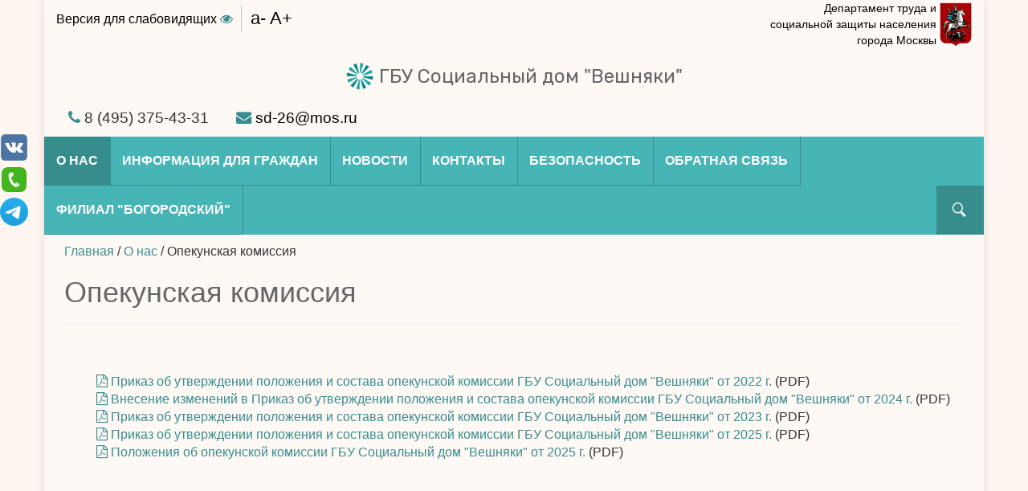

--- FILE ---
content_type: text/html; charset=windows-1251
request_url: https://www.pni26.ru/index.php?page=209
body_size: 6921
content:
<!DOCTYPE html>
<html lang="en">
  <head>
<meta http-equiv="Content-Type" content="text/html; charset=utf-8">
    <meta http-equiv="X-UA-Compatible" content="IE=edge">
    <meta name="viewport" content="width=device-width, initial-scale=1">
	<meta name="description" content="">
	<meta name="keywords" content="">
    <link rel="shortcut icon" href="/favicon.ico">

    <title>ГБУ Социальный дом "Вешняки" / О нас / Опекунская комиссия</title>

<link rel="apple-touch-icon" sizes="180x180" href="/images/icons/apple-touch-icon.png">
<link rel="icon" type="image/png" sizes="32x32" href="/images/icons/favicon-32x32.png">
<link rel="icon" type="image/png" sizes="16x16" href="/images/icons/favicon-16x16.png">
<link rel="manifest" href="/images/icons/site.webmanifest">
<link rel="mask-icon" href="/images/icons/safari-pinned-tab.svg" color="#5bbad5">
<link rel="shortcut icon" href="/images/icons/favicon.ico">
<meta name="msapplication-TileColor" content="#ffffff">
<meta name="msapplication-config" content="/images/icons/browserconfig.xml">
<meta name="theme-color" content="#ffffff">    

<!-- Bootstrap core CSS -->
    <link href="/css/bootstrap.css" rel="stylesheet">
    <!-- Custom styles for this template -->
    <link href="/css/fones.css" rel="stylesheet">
    <link href="/css/mav.css?1767473733" rel="stylesheet" id="dyncss" >

	<link rel="preconnect" href="https://fonts.gstatic.com">
	<link href="https://fonts.googleapis.com/css2?family=Rubik:ital,wght@0,300;0,400;0,500;0,600;1,300;1,400;1,500;1,600&display=swap" rel="stylesheet">	
    <link href="//netdna.bootstrapcdn.com/font-awesome/4.7.0/css/font-awesome.min.css" rel="stylesheet">
    <!-- Just for debugging purposes. Don't actually copy this line! -->
    <!--[if lt IE 9]><script src="/js/ie8-responsive-file-warning.js"></script><![endif]-->

    <!-- HTML5 shim and Respond.js IE8 support of HTML5 elements and media queries -->
    <!--[if lt IE 9]>
      <script src="https://oss.maxcdn.com/libs/html5shiv/3.7.0/html5shiv.js"></script>
      <script src="https://oss.maxcdn.com/libs/respond.js/1.4.2/respond.min.js"></script>
    <![endif]-->

<script type='text/javascript' src='/js/jquery-1.11.0.js'></script>
<script type="text/javascript" src="/js/jquery-migrate-1.1.0.js"></script>
<link href='//fonts.googleapis.com/css?family=Roboto+Condensed:400,300&subset=latin,cyrillic-ext' rel='stylesheet' type='text/css'>
<script src="/js/jquery.prettyPhoto.js" type="text/javascript" charset="utf-8"></script>
<script type="text/javascript" src="/js/validator.js"  charset="utf-8"></script>
<script type="text/javascript" src="/js/bootstrap.js"  charset="utf-8"></script>
<script type="text/javascript" src="/js/styleswitch.js" charset="utf-8"></script>
<script type="text/javascript" src="/js/bootstrap-hover-dropdown.js" charset="utf-8"></script>
	<script src='https://www.google.com/recaptcha/api.js?hl=ru'></script>
<link rel="stylesheet" href="/css/prettyPhoto.css" type="text/css" media="screen" title="prettyPhoto main stylesheet" charset="utf-8" />

  </head>

  <body>

    <div class="container">
      <div class="masthead">
	<div class="header">

<div class="position-tl">
	<a class="contrast-toggler js-contrast-toggler" id="lowversion" data-alt-text="Обычная версия" onclick="setDynCSS('/css/mav2.css');$('#fullversion').show();$('#lowversion').hide();kill_co();">Версия для слабовидящих <i class="fa fa-eye"></i></a>
	<a class="contrast-toggler js-contrast-toggler" id="fullversion" data-alt-text="Обычная версия" onclick="setDynCSS('/css/mav.css');$('#fullversion').hide();$('#lowversion').show();kill_co();" style="display:none;">Обычная версия <i class="fa fa-eye-slash"></i></a>
	<span class="fontsize-controls">
		<a class="js-font-minus">a-</a>
		<a class="js-font-plus">A+</a>
	</span>
</div>
		<div class="mainhead">
			<div class="soc-logo hidden-xs">
				<a href="/" title="На главную">
					<span>Департамент труда и социальной защиты населения города Москвы</span>
					<img src="/images/dzn_logo.png" alt="Герб" width="40" height="55">
					<!--<span>Государственное бюджетное учреждение города Москвы</span>-->
				</a>
			</div>
			<h3 class="text-muted hidden-sm hidden-md hidden-lg"> 
				<img src="/images/logo_new.png" alt="ГБУ Социальный дом "Вешняки"" class="logotipe"/>
				<div class="">ГБУ Социальный дом "Вешняки"</div>
			</h3>
			<h3 class="text-muted hidden-xs"> 
				<img src="/images/logo_new.png" alt="ГБУ Социальный дом "Вешняки"" class="logotipe"/>
				<span>ГБУ Социальный дом "Вешняки"</span>
			</h3>
			
		</div>
		<!--<img src="/images/logo.png" alt="ГБУ Социальный дом "Вешняки"" class="logotipe"/>-->
	</div>
	<div class="row">
		<div class="col-md-7 col-sm-7 col-xs-12">
			<span class="phone"><i class="fa fa-phone"></i> 8 (495) 375-43-31</span> 
			<span class="email"><i class="fa fa-envelope"></i> <a href="mailto:sd-26@mos.ru">sd-26@mos.ru</a></span>
		</div>
		<div class="col-md-5 col-sm-7 hidden-xs pull-right">

		</div>
	</div>
	<div class="navbar hidden-sm hidden-md hidden-lg">
	     <div class="col-xs-2">
			<button type="button" class="btn btn-lg navbar-toggle" data-toggle="collapse" data-target=".navbar-collapse">

				<span class="sr-only">Toggle navigation</span>

				<span class="icon-bar"></span>
		
				<span class="icon-bar"></span>

				<span class="icon-bar"></span>

			</button>
		</div>
		<div class="col-xs-10">
		   <form action="/index.php"><input type="hidden" name="page" value="search"><input type="text" name="word" placeholder="Поиск..."></form>
		</div>
	</div>
	<div class="navbar navbar-collapse collapse">
			
<ul class="nav navbar-nav" >

<li class="current dropdown dropdown"><a class="current link1 dropdown-toggle dropdown-toggle" data-hover="dropdown" title="Общие сведения" href="/index.php?page=19"><b>О нас</b></a>
<ul class="dropdown-menu about" >

<li class=""><a class="link2"  title="" href="/index.php?page=214">Документы</a></li>
<li class=""><a class="link1"  title="" href="/index.php?page=204">Учредитель</a></li>
<li class=""><a class="link1"  title="" href="/index.php?page=26">Руководство</a></li>
<li class=""><a class="link1"  title="Виды оказываемых услуг" href="/index.php?page=6">Оказываемые услуги</a></li>
<li class=""><a class="link1"  title="" href="/index.php?page=29">Питание</a></li>
<li class=""><a class="link1"  title="" href="/index.php?page=23">Структура</a></li>
<li class=""><a class="link2"  title="" href="/index.php?page=117">Медиа</a></li>
<li class=""><a class="link2"  title="" href="/index.php?page=112">СМИ о нас</a></li>
<li class=""><a class="link2"  title="" href="/index.php?page=141">Независимая оценка </a></li>
<li class=""><a class="link2"  title="" href="/index.php?page=172">Поступление в стационар</a></li>
<li class=""><a class="link1"  title="" href="/index.php?page=223">Дополнительная информация</a></li>
<li class=""><a class="link1"  title="" href="/index.php?page=191">Управление ресурсами</a></li>
<li class=""><a class="link1"  title="" href="/index.php?page=37">Вакансии</a></li>
<li class=""><a class="link1"  title="" href="/index.php?page=201">Коллективный договор</a></li>
<li class=""><a class="link2"  title="" href="/index.php?page=197">Контроль за работой учреждения</a></li>
<li class=""><a class="link2"  title="" href="/index.php?page=143">Профсоюзный комитет</a></li>
<li class="current dropdown"><a class="current link1 dropdown-toggle"  title="" href="/index.php?page=209">Опекунская комиссия</a></li>
<li class=""><a class="link1"  title="" href="/index.php?page=239">Попечительский совет</a></li>
<li class=""><a class="link1"  title="" href="/index.php?page=846">Совет жителей</a></li>
<li class=" nobg"><a class="link1"  title="" href="/index.php?page=1127"></a></li>
</ul>
</li>
<li class=" dropdown"><a class="link1 dropdown-toggle" data-hover="dropdown" title="" href="/index.php?page=184"><b>Информация для граждан</b></a>
<ul class="dropdown-menu " >

<li class=""><a class="link1"  title="" href="/index.php?page=989">День "Открытых дверей"</a></li>
<li class=""><a class="link1"  title="" href="/index.php?page=62">Домовый Храм</a></li>
<li class=""><a class="link1"  title="" href="/index.php?page=1126">Документы для родственников</a></li>
<li class=""><a class="link1"  title="" href="/index.php?page=63">Это важно знать/Телефоны горячей линии</a></li>
<li class=""><a class="link1"  title="" href="/index.php?page=244">"Услуги и сервисы" на mos.ru</a></li>
<li class=""><a class="link1"  title="" href="/index.php?page=245">Электронный социальный сертификат</a></li>
<li class=""><a class="link1"  title="" href="/index.php?page=247">Уведомление о переименовании ГБУ Социальный дом "Вешняки"</a></li>
<li class=""><a class="link1"  title="" href="/index.php?page=920">Комиссия по защите прав граждан</a></li>
<li class=""><a class="link1"  title="" href="/index.php?page=1162">Информация</a></li>
<li class=""><a class="link1"  title="" href="/index.php?page=1223">Грипп, ОРВИ</a></li>
<li class=""><a class="link1"  title="" href="/index.php?page=1712"><b>Взаимодействие с НКО</b></a></li>
<li class=""><a class="link1"  title="" href="/index.php?page=1794">Профилактика инфекционных болезней</a></li>
</ul>
</li>
<li class=" dropdown"><a class="link1 dropdown-toggle" data-hover="dropdown" title="" href="?page=news"><b>Новости</b></a>
<ul class="dropdown-menu news" >

<li class=""><a class="link2"  title="" href="/index.php?page=gallery">Наше творчество</a></li>
</ul>
</li>
<li class=" dropdown"><a class="link1 dropdown-toggle" data-hover="dropdown" title="" href="/index.php?page=contact"><b>Контакты</b></a>
<ul class="dropdown-menu " >

<li class=""><a class="link1"  title="" href="/index.php?page=725">Список сотрудников</a></li>
</ul>
</li>
<li class=" dropdown"><a class="link1 dropdown-toggle" data-hover="dropdown" title="" href="/index.php?page=827"><b>Безопасность</b></a>
<ul class="dropdown-menu " >

<li class=""><a class="link1"  title="" href="/index.php?page=1058">Антитеррористическая защищенность</a></li>
<li class=""><a class="link1"  title="" href="/index.php?page=1057">Пожарная безопасность</a></li>
<li class=""><a class="link1"  title="" href="/index.php?page=298">Противодействие коррупции</a></li>
<li class=""><a class="link1"  title="" href="/index.php?page=1236">Правила поведения на льду</a></li>
<li class=""><a class="link1"  title="" href="/index.php?page=98">Охрана труда</a></li>
<li class=""><a class="link1"  title="" href="https://www.mos.ru/news/item/105790073/" target="_blank""">Подготовлен информационный видеоролик о безопасном поведении в сети Интернет</a></li>
<li class=""><a class="link1"  title="" href="https://www.mos.ru/news/item/122044073/" target="_blank""">Видеоролик о способах проверки информации на достоверность</a></li>
<li class=""><a class="link1"  title="" href="https://www.mos.ru/news/item/131852073/" target="_blank""">Подготовлен видеоролик о рисках использования VPN-сервисов</a></li>
<li class=""><a class="link1"  title="" href="/index.php?page=1585">Информационные материалы</a></li>
</ul>
</li>
<li class=" dropdown"><a class="link2 dropdown-toggle" data-hover="dropdown" title="" href="/index.php?page=40"><b>Обратная связь</b></a>
<ul class="dropdown-menu " >

<li class=""><a class="link1"  title="" href="/index.php?page=215">Порядок подачи жалоб, обращений граждан</a></li>
<li class=""><a class="link1"  title="" href="/index.php?page=faq">Вопрос-ответ </a></li>
<li class=""><a class="link1"  title="" href="/index.php?page=feedback">Ваши отзывы, жалобы и предложения</a></li>
<li class=""><a class="link1"  title="" href="/index.php?page=83">Часто задаваемые вопросы</a></li>
<li class=""><a class="link1"  title="" href="/index.php?page=272">Опрос</a></li>
</ul>
</li>
<li class=""><a class="link1"  title="" href="https://sdbogorodsk.ru/" target="_blank"""><b>Филиал "Богородский"</b></a></li><li class="ext"><form action="/index.php"><input type="hidden" name="page" value="search"><input type="text" name="word" placeholder="Поиск..."></form></li>
</ul>


<!--			<form action="/index.php"><input type="hidden" name="page" value="search"><input type="text" name="word" placeholder="Поиск..."></form>-->
	</div>
	</div>

	<div class="gallery clearfix">
	
		<div class="content">

		      <div class="location"><a href="/index.php?page=index">Главная</a> / <a href="/index.php?page=19">О нас</a> / Опекунская комиссия</div><h1 class="prname">Опекунская комиссия</h1><div class="mpage mainmenu">
<div class="files"><ul class="files"><li> <i class="fa fa-file-pdf-o" aria-hidden="true"></i> <a href="/files/uploads/1658092863_PRIKAZ___27_ot_01_02_2022_g__Ob_utverzhdenii_polozhenija_i_sostava_opekunskoj_komissii.pdf?iframe=true&width=100%&height=100%" rel="prettyPhoto[iframes]">Приказ об утверждении положения и состава опекунской комиссии ГБУ Социальный дом &quot;Вешняки&quot; от 2022 г.<span id="f_430"></a> (PDF)</li><li> <i class="fa fa-file-pdf-o" aria-hidden="true"></i> <a href="/files/uploads/Vnesenie_izmenenij_v_Prikaz_o_sozdanii_Opekunskoj_komissii.pdf?iframe=true&width=100%&height=100%" rel="prettyPhoto[iframes]">Внесение изменений в Приказ об утверждении положения и состава опекунской комиссии ГБУ Социальный дом &quot;Вешняки&quot; от 2024 г.<span id="f_567"></a> (PDF)</li><li> <i class="fa fa-file-pdf-o" aria-hidden="true"></i> <a href="/files/uploads/Prikaz_o_sozdanii_Opekunskoj_komissii.pdf?iframe=true&width=100%&height=100%" rel="prettyPhoto[iframes]">Приказ об утверждении положения и состава опекунской комиссии ГБУ Социальный дом &quot;Вешняки&quot; от 2023 г.<span id="f_568"></a> (PDF)</li><li> <i class="fa fa-file-pdf-o" aria-hidden="true"></i> <a href="/files/uploads/Prikaz_ob_utverzhdenii_polozhenij_opekunskoj_komissii.pdf?iframe=true&width=100%&height=100%" rel="prettyPhoto[iframes]">Приказ об утверждении положения и состава опекунской комиссии ГБУ Социальный дом &quot;Вешняки&quot; от 2025 г.<span id="f_717"></a> (PDF)</li><li> <i class="fa fa-file-pdf-o" aria-hidden="true"></i> <a href="/files/uploads/Polozhenija_ob_opekunskoj_komissii.pdf?iframe=true&width=100%&height=100%" rel="prettyPhoto[iframes]">Положения об опекунской комиссии ГБУ Социальный дом &quot;Вешняки&quot; от 2025 г.<span id="f_718"></a> (PDF)</li></ul></div>
</div>
		</div>
	</div>

    <div class="mainblock2">
		

    </div><!-- /.container -->
	

      <!-- Site footer -->

    </div> 
<!-- /container -->
	<div id="footer"> 
		<div class="container">
			<div class="in">
				<div class="top"><i class="fa fa-arrow-up"></i></div>
		        	<p><span class="red">&copy;2026</span> ГБУ Социальный дом "Вешняки"</p>
				<p></p>
				<p class="red"></p>
			</div>
		</div>
 	</div>


			<script type="text/javascript" charset="utf-8">
			$(document).ready(function(){
				$("area[rel^='prettyPhoto']").prettyPhoto();
				$("#footer .top").click(function(){
//					console.log('top');
					$('html, body').animate({ scrollTop: 0 }, 500);
					
				}); 
				
				$(".gallery:first a[rel^='prettyPhoto']").prettyPhoto({animation_speed:'normal',theme:'light_square',slideshow:3000});
				$(".gallery:gt(0) a[rel^='prettyPhoto']").prettyPhoto({animation_speed:'fast',slideshow:10000, hideflash: true});
		
				$("#custom_content a[rel^='prettyPhoto']:first").prettyPhoto({
					custom_markup: '<div id="map_canvas" style="width:260px; height:265px"></div>',
					changepicturecallback: function(){ initialize(); }
				});

				$("#custom_content a[rel^='prettyPhoto']:last").prettyPhoto({
					custom_markup: '<div id="bsap_1259344" class="bsarocks bsap_d49a0984d0f377271ccbf01a33f2b6d6"></div><div id="bsap_1237859" class="bsarocks bsap_d49a0984d0f377271ccbf01a33f2b6d6" style="height:260px"></div><div id="bsap_1251710" class="bsarocks bsap_d49a0984d0f377271ccbf01a33f2b6d6"></div>',
					changepicturecallback: function(){ _bsap.exec(); }
				});
				$('.news li a.lnk').each(function(){
//					console.log($(this).attr("href"));
//					console.log($(this).parent().parent().find( 'p' ).html());
					$(this).parent().parent().find( 'p' ).append('<a class="more" href='+ $(this).attr("href") +'>Читать дальше</a>');
				});
				$('[class*=col]').each(function() {

//					console.log($(this).attr("class"));					
					var classes = $(this).attr("class").split(" ");
					var obj2 = $(this);
					classes.forEach(function(elem, i, classes){
//						console.log(elem);
						found = elem.match(/col-(\d+)/);
						if (found) { 
//							console.log("found:" + found);
//							console.log(found[0]);
//							console.log(found[1]);
							//return found[1];
							//console.log(obj2);
							obj2.addClass("col-md-"+found[1]);
						} else {
						}
						

					});
//					console.log(classes.str.search(/col(\d)/));
//					console.log(classes);

				})
			});
			</script>

<script type="text/javascript" charset="utf-8">

		$(document).ready(function(){

			var imagelist = $(".index .images").html();
			
			$(".index").prepend('<div class="carousel slide" data-ride="carousel" id="fistcarousel"></div>');
			$("#fistcarousel").html(imagelist);
	                var navlist  = $("#fistcarousel ul li a");
	//		$("#fistcarousel").append('<ol class="carousel-indicators"></ol>');
	//		var navbar = $('#fistcarousel ol.carousel-indicators');
			navlist.each(function(i, val){
				if ($(this).find('>img').attr('alt')) {
					$(this).append('<span class="carousel-caption"><h2><a href="' + $(this).attr('href') + '" class="link">' + $(this).find('>img').attr('alt') +'</a></h2></span>');
				}
				//console.log($(this).attr('href'));
				
					
				//navbar.append('<li data-target="#fistcarousel" data-slide-to="' + i + '"></li>');
			});
	//		navbar.find("li:first-child").addClass('active');
	
			$("#fistcarousel ul").addClass("carousel-inner");
			$("#fistcarousel").append('<a class="left carousel-control" href="#fistcarousel" data-slide="prev"><span class="glyphicon glyphicon-chevron-left"></span></a>');
			$("#fistcarousel").append('<a class="right carousel-control" href="#fistcarousel" data-slide="next"><span class="glyphicon glyphicon-chevron-right"></span></a>');
			$("#fistcarousel ul").removeClass("gallery");
			$("#fistcarousel ul").removeClass("clearfix");
			$("#fistcarousel ul li").addClass("item");
			$("#fistcarousel ul li:first-child").addClass("active");
			$(".index .images").remove();
			$('#fistcarousel').carousel();
			

			if ($('#dyncss').attr('href').indexOf('/css/mav2.css') > -1) { //$('#dyncss').attr('href') == '/css/nav2.css') {
				$('#fullversion').show();
				$('#lowversion').hide();

			}
			bodyfont=document.cookie.match(/\bbodyfont=([^;]*)/);

			if (bodyfont) $('body').css('font-size', bodyfont[1]);	

			$('.js-font-minus').click(function(){
//				console.log($('body').css('font-size'));
				$('body').css('font-size', parseInt($('body').css('font-size').replace(/px/, '')) - 1 + 'px');
				var d = new Date();
				d.setTime(d.getTime() + (30*60*1000));
				document.cookie = ['bodyfont=', $('body').css('font-size'), ';expires=', d.toGMTString(), ';path=/;'].join('');

			});
			$('.js-font-plus').click(function(){
//				console.log($('body').css('font-size'));
				$('body').css('font-size', parseInt($('body').css('font-size').replace(/px/, '')) + 1 + 'px');
				var d = new Date();
				d.setTime(d.getTime() + (30*60*1000));
				document.cookie = ['bodyfont=', $('body').css('font-size'), ';expires=', d.toGMTString(), ';path=/;'].join('');

			});

			var d = new Date();
			d.setTime(d.getTime() + (30*60*1000));
			document.cookie = ['bodyfont=', $('body').css('font-size'), ';expires=', d.toGMTString(), ';path=/;'].join('');
                        $("#left").click(function(){
				console.log('click left');
			      $(".menu").animate({"left": "-=200px"}, "slow");
			
				$('#left').hide();
				$('#right').css('display', 'block');
				$(".rollmenu").animate({"left": "-=200px"}, "slow");
                                $(".menu").removeClass('shadow');

			});
                        $("#right").click(function(){
				console.log('click right');
			      $(".menu").animate({"left": "+=200px"}, "slow");
				$('#left').css('display', 'block');
				$('#right').hide();
				$(".rollmenu").animate({"left": "+=200px"}, "slow");
				$(".menu").addClass('shadow');

			});

                        $('.down-toggle').dropdownHover(function(){
				console.log('on');
			}); 

		});
</script>

    <!-- Bootstrap core JavaScript
    ================================================== -->
    <!-- Placed at the end of the document so the pages load faster -->
    
	<div class="social"><ul class="blinks1"><li><a href="https://vk.com/publicpni26" target="_blank"><img src=/images/banners/1460483988.png></a></li>
<li><a href="http://pni26.ru/index.php?page=63" target="_blank"><img src=/images/banners/1486384437.png></a></li>
<li><a href="https://t.me/sdveshnyaki" target="_blank"><img src=/images/banners/d02d37657e8f981b1a50c03b3ac39eac1647595586.png></a></li>
</ul></div>
 <div class="ban_scripts"> <script type="text/javascript" id="statsmosru" src="https://stats.mos.ru/counter.js" onLoad="statsMosRuCounter()" defer="defer" async="true"></script>
<!-- Yandex.Metrika informer -->
<a href="https://metrika.yandex.ru/stat/?id=99260512&amp;from=informer"
target="_blank" rel="nofollow"><img src="https://informer.yandex.ru/informer/99260512/3_1_FFFFFFFF_EFEFEFFF_0_pageviews"
style="width:88px; height:31px; border:0;" alt="Яндекс.Метрика" title="Яндекс.Метрика: данные за сегодня (просмотры, визиты и уникальные посетители)" class="ym-advanced-informer" data-cid="99260512" data-lang="ru" /></a>
<!-- /Yandex.Metrika informer -->

<!-- Yandex.Metrika counter -->
<script type="text/javascript" >
   (function(m,e,t,r,i,k,a){m[i]=m[i]||function(){(m[i].a=m[i].a||[]).push(arguments)};
   m[i].l=1*new Date();
   for (var j = 0; j < document.scripts.length; j++) {if (document.scripts[j].src === r) { return; }}
   k=e.createElement(t),a=e.getElementsByTagName(t)[0],k.async=1,k.src=r,a.parentNode.insertBefore(k,a)})
   (window, document, "script", "https://mc.yandex.ru/metrika/tag.js", "ym");

   ym(99260512, "init", {
        clickmap:true,
        trackLinks:true,
        accurateTrackBounce:true
   });
</script>
<!-- /Yandex.Metrika counter -->
<!-- BEGIN JIVOSITE CODE {literal} -->
<script type='text/javascript'>
(function(){ var widget_id = 'MJ84wq0fwD';var d=document;var w=window;function l(){
var s = document.createElement('script'); s.type = 'text/javascript'; s.async = true; s.src = '//code.jivosite.com/script/widget/'+widget_id; var ss = document.getElementsByTagName('script')[0]; ss.parentNode.insertBefore(s, ss);}if(d.readyState=='complete'){l();}else{if(w.attachEvent){w.attachEvent('onload',l);}else{w.addEventListener('load',l,false);}}})();</script>
<!-- {/literal} END JIVOSITE CODE -->
<!--LiveInternet counter--><script type="text/javascript"><!--
document.write("<a href='//www.liveinternet.ru/click' "+
"target=_blank><img src='//counter.yadro.ru/hit?t52.6;r"+
escape(document.referrer)+((typeof(screen)=="undefined")?"":
";s"+screen.width+"*"+screen.height+"*"+(screen.colorDepth?
screen.colorDepth:screen.pixelDepth))+";u"+escape(document.URL)+
";"+Math.random()+
"' alt='' title='LiveInternet: показано число просмотров и"+
" посетителей за 24 часа' "+
"border='0' width='88' height='31'><\/a>")
//--></script><!--/LiveInternet-->

</div>

  </body>
</html>


--- FILE ---
content_type: text/css
request_url: https://www.pni26.ru/css/fones.css
body_size: 270
content:
html { 
/*	background: url(/images/bg.jpg) no-repeat center center fixed; 
	-webkit-background-size: cover;
	-moz-background-size: cover;
	-o-background-size: cover;
	background-size: cover; */
	min-height: 100%;
	height: 100%;
}
body {

background-color: #FFF6F1 !important;
/*  background-image: url(/images/headers/background_big.jpg) !important; */
  background-size: auto auto;
  background-attachment: fixed !important;
  background-repeat: repeat !important;
  background-position: center center;
	min-height: 100%;
	position: relative;
}


body {
    background-color: #f0f0c3 !important;
/*    background-image: url(/images/bg/8.jpg) !important; */
    background-size: auto auto;
    background-attachment: fixed !important;
    background-repeat: repeat !important;
    background-position: center center;
    min-height: 100%;
    position: relative;
    background-size: cover;
}

body {
    background-color: #FFF6F1 !important;
/*    background-image: url(/images/bg/giphy2.gif) !important; */
    background-size: auto auto;
    background-attachment: fixed !important;
    background-repeat: repeat !important;
    background-position: center center;
    min-height: 100%;
    position: relative;
    background-size: cover;
}

.contrast-toggler {color: #000 !important;}

--- FILE ---
content_type: text/css
request_url: https://www.pni26.ru/css/mav.css?1767473733
body_size: 3614
content:
html {
	position: relative;
  min-height: 100%;
}
body {font-size: 16px;}
body >.container {
background: #FFFFFF;
  background-color: rgba(255, 255, 255, 0.3);
  margin-bottom: 90px;
	margin-bottom: 0px;
  -webkit-box-shadow: 0px 0px 10px rgba(0, 0, 0, 0.12);
  -moz-box-shadow: 0px 0px 10px rgba(0, 0, 0, 0.12);
  box-shadow: 0px 0px 10px rgba(0, 0, 0, 0.12);
	min-height: 100%;

}
.logotipe {height: 36px; margin-top: -3px;}
.masthead .nav, .masthead .navbar {

  background: #47B5B6;
/*
  background: -moz-linear-gradient(top, #70963a 0%, #577d21 100%);
  background: -webkit-gradient(linear, left top, left bottom, color-stop(0%,#70963a), color-stop(100%,#577d21));
  background: -webkit-linear-gradient(top, #70963a 0%,#577d21 100%);
  background: -o-linear-gradient(top, #70963a 0%,#577d21 100%);
  background: -ms-linear-gradient(top, #70963a 0%,#577d21 100%);
  background: linear-gradient(top, #70963a 0%,#577d21 100%);
*/
	border-radius: 0px;
}
.masthead .navbar {margin: 0 -15px;}
.masthead .nav > li > a {
	color: #fff;
	text-transform: uppercase;

}
.masthead .nav > li > a:hover, .masthead .nav > li.open > a  {
/*	background: #70963a;
	  box-shadow: 0px -4px 0px #3e6408;
	position: relative;
	padding-top: 11px;
	margin-top: 4px; */


background: rgb(62,100,8); /* Old browsers */
background: #378C8C;
 

/*border-top:solid 5px #3e6408;
background:#52781c; */


}
.masthead {position: relative;}
.masthead .nav > li {
	box-shadow: 1px 0px 0px #378C8C;
	border-bottom: 1px solid #378C8C;
	text-align: center;
}
.masthead .nav > li.current {
	background: #378C8C;
}

.masthead .nav > li.ext {
	box-shadow: 0px 0px 0px #378C8C;
	float: right;

} 
ul.carousel-inner {margin:0; padding:0;}
.carousel-inner img {width: 100%;}
.carousel-inner .loop {display: none;}
.mpage.index {margin-left: -15px; margin-right: -15px;}

.nav-justified > li {
  display: table-cell;
  width: 1%;
}

.soc-logo {text-align: right;}
.soc-logo a {color: #000;}
.soc-logo span {width: 11em; display: inline-block; vertical-align: middle; font-size:0.9em;} 

@media (min-width: 583px) {
	.soc-logo span {display: inline-block; width: 15em; vertical-align: middle; font-size:0.9em;}

}


.soc-logo span:first-child {text-align: right;}
.soc-logo span:last-child {text-align: left;}
.text-muted {text-align: center; font-family: 'Rubik'; color: #666666; font-weight: 400;}
.files li {list-style-type:none;}
.files {padding-top: 20px;}


span.phone {padding: 10px 15px; display: inline-block; font-size: 1.2em;}

.contrast-toggler {display:inline-block;  color: #999; margin-top: 0.8em;}
.contrast-toggler:hover {color: #000;}
.fontsize-controls {
font-size: 140%;
  line-height: 1.5em;
  vertical-align: top;
  display: inline-block;
  border-left: 1px solid silver;
  margin-top: 0.25em;
  padding-left: 0.5em;
	margin-left: 0.25em;

}
.fontsize-controls a {color: #000;}
.prname {

  font-weight: 300;
  color: #676767;
  padding-bottom: 20px;
  margin-bottom: 20px;
  border-bottom: solid 1px #E9E9E9;

}

.menu {position: absolute; background: #fff; z-index:1000; left:-200px; width: 200px; border-right: 1px solid silver; 
}
.shadow {-webkit-box-shadow: 4px 6px 5px 2px rgba(0,0,0,0.15);
-moz-box-shadow: 4px 6px 5px 2px rgba(0,0,0,0.15);
box-shadow: 4px 6px 5px 2px rgba(0,0,0,0.15);
}
#left {display:none;}

.rollmenu {position: absolute;
  top: 138px;
	left: 0px;
  z-index: 1000;
/*  background: #fff;
  width: 57px;
  display: block;
  border: 1px solid silver;
  border-radius: 5px;
  height: 57px; */

}
.rollmenu a {
	display: block;
	text-indent: -1000px;
/*	height: 57px;	
	background: url('/images/mobileMenuIcon.png') center center no-repeat; */

width: 0;
height: 0;
border-style: solid;
border-width: 20px 0 20px 15px;
border-color: transparent transparent transparent silver;

/*	background-size: cover; */
}
.content {padding: 20px; }
@media (min-width: 992px) {
	.menu {position: static; background: none; width: 25%; border-right: none;}
	.rollmenu {display:none;}
	.position-tl {position: absolute;}
	.content {padding: 0px 10px 20px; min-height: 450px;}
}
.sblock {position: relative; overflow-x: hidden;}

.content img {
	max-width: 100%;
}
.content a {
	color: #378C8C;
}
.navbar-collapse {padding-right:0px; padding-left:0px;}
.images ul li {list-style-type: none;}
.images-one ul li {list-style-type: none;}
.images ul li .loop {display: block; }
.images-one ul li .loop {display: block; }

.tp1 .ico {display: block; float: left; margin-right: 10px; background-size: cover;}

ul.gallery > li {text-align: center; }
ul.gallery a.ico {display: block; height: 200px; margin: 10px; background-size: cover;}

ul.gallery a.title {position: relative; 
/* top: -60px; */
display: block; 
position: relative;
margin: 0px 10px;
height: 50px;
/*color: #fff; */
  padding: 10px;
/*  background: #000;
  background: -moz-linear-gradient(top, rgba(0,0,0,0.50) 0%, rgba(0,0,0,0.50) 100%);
  background: -webkit-gradient(linear, left top, left bottom, color-stop(0%,rgba(0,0,0,0.50)), color-stop(100%,rgba(0,0,0,0.50)));
  background: -webkit-linear-gradient(top, rgba(0,0,0,0.50) 0%,rgba(0,0,0,0.50) 100%);
  background: -o-linear-gradient(top, rgba(0,0,0,0.50) 0%,rgba(0,0,0,0.50) 100%);
  background: -ms-linear-gradient(top, rgba(0,0,0,0.50) 0%,rgba(0,0,0,0.50) 100%);
  background: linear-gradient(to bottom, rgba(0,0,0,0.50) 0%,rgba(0,0,0,0.50) 100%);
  filter: progid:DXImageTransform.Microsoft.gradient( startColorstr='#a6ffffff', endColorstr='#a6ffffff',GradientType=0 );
*/
  overflow: hidden;

}
ul.gallery {padding:0; padding-right: 20px;}
ul.gallery > li {list-style-type:none; margin:0; padding:0;}
ul.gallery > li.col-md-3 {display: block;}
.tt1 .ico img {/*display: none;*/ width: 100%; height: 100%;}                                                           

.imglist {
background: #fff;
background: -moz-linear-gradient(top, rgba(255,255,255,0.40) 0%, rgba(255,255,255,0.40) 100%); /* FF3.6+ */
background: -webkit-gradient(linear, left top, left bottom, color-stop(0%,rgba(255,255,255,0.40)), color-stop(100%,rgba(255,255,255,0.40))); /* Chrome,Safari4+ */
background: -webkit-linear-gradient(top, rgba(255,255,255,0.40) 0%,rgba(255,255,255,0.40) 100%); /* Chrome10+,Safari5.1+ */
background: -o-linear-gradient(top, rgba(255,255,255,0.40) 0%,rgba(255,255,255,0.40) 100%); /* Opera 11.10+ */
background: -ms-linear-gradient(top, rgba(255,255,255,0.40) 0%,rgba(255,255,255,0.40) 100%); /* IE10+ */
background: linear-gradient(to bottom, rgba(255,255,255,0.40) 0%,rgba(255,255,255,0.40) 100%); /* W3C */
filter: progid:DXImageTransform.Microsoft.gradient( startColorstr='#a6ffffff', endColorstr='#a6ffffff',GradientType=0 ); /* IE6-9 */

}
.imglist li img {width: 100%; vertical-align: middle;} 
.imglist li  {

border: 3px solid #fff;
background: #2b2b2b;
height: 100px; line-height: 100px;
overflow: hidden;

}
.dropdown-menu > li > a.current {font-weight: bolder;}

.feedback  input[type="text"] {width: 99%; margin: 4px;}
.feedback textarea {width: 100%;}
#footer {text-align: center;}
.top {float: right;}


.navbar form {padding: 10px 20px; }
.navbar form input {
  padding: 5px;
  padding-left: 8px;
  border: none !important;
  color: #FFFFFF !important;
  background: #fff url(/images/s5_search_gr.png) no-repeat 5px center;
    padding-left: 14px;
  overflow: hidden;
  -webkit-transition: all 300ms ease-out;
  -moz-transition: all 300ms ease-out;
  -o-transition: all 300ms ease-out;
  transition: all 300ms ease-out;
  text-indent: 10px;
  -webkit-box-shadow: none !important;
  box-shadow: none !important;
  -moz-box-shadow: none !important;
  margin: 0px;
  /* margin-top: 17px; */
  font-size: 0.9em;
  line-height: 30px;
	text-align: left;
  width: 100%;

}
@media (max-width: 1199px) {
	.navbar form {clear: both;}
	.masthead .nav > li {border-bottom: 0px;}
}


@media (min-width: 768px) {

	.navbar form {float: right; padding: 10px 20px; background: #378C8C;}
	.navbar form input {

  padding: 5px;
  padding-left: 8px;
  border: none !important;
  color: #FFFFFF !important;
  background: transparent url(/images/s5_search.png) no-repeat center left;
  width: 0px;
  padding-left: 14px;
  overflow: hidden;
  -webkit-transition: all 300ms ease-out;
  -moz-transition: all 300ms ease-out;
  -o-transition: all 300ms ease-out;
  transition: all 300ms ease-out;
  text-indent: 10px;
  -webkit-box-shadow: none !important;
  box-shadow: none !important;
  -moz-box-shadow: none !important;
  margin: 0px;
  font-size: 0.9em;
  line-height: 30px;
	width: 0px;
	text-align: left;
	}

	.navbar form input:hover, .navbar form input:focus {
width:140px;
padding-left:20px;
-webkit-transition: all 300ms ease-in;
-moz-transition: all 300ms ease-in;
-o-transition: all 300ms ease-in;
transition: all 300ms ease-in;
background:#fff url(/images/s5_search_gr.png) no-repeat 4px center;
-webkit-box-shadow: none !important; 
box-shadow: none !important; 
-moz-box-shadow: none !important; 
	}

}

@media (max-width: 998px) {
	.masthead .nav > li {border: 1px solid #378C8C;}	
}

@media (max-width: 767px) {
	span.phone, span.email  {padding: 10px 15px; display: block; font-size: 1.2em; margin: auto;}
	.masthead div {text-align: center;}

}

.navbar-nav > li > .dropdown-menu {
 position: absolute;
	background: #fff;
	z-index: 1000;
	text-align: left;


}
.navbar-nav > li > .dropdown-menu.about,.navbar-nav > li > .dropdown-menu.news  {
	width: max-content;

}
.masthead .nav > li.open  {
background: #fff; /* Old browsers */
}

.mpage.gallery .images ul li, .mpage.rukodelie .images ul li, section.gallery .images ul li {display: inline-block; width: 25%; vertical-align: middle;}
.mpage.gallery .images ul li a, .mpage.rukodelie .images ul li a, section.gallery .images ul li a {display: inline-block; padding: 20px; position: relative;}
.mpage.gallery .images ul li a .loop, .mpage.rukodelie .images ul li a .loop, section.gallery .images ul li a .loop {display: none; }
.mpage.gallery .images ul li a:hover .loop, .mpage.rukodelie .images ul li a:hover .loop, section.gallery .images ul li a:hover .loop {display: block; position: absolute; top: 25px; right: 25px; background-image: url(/images/loop.png); background-size: cover; width: 25px; height: 25px; text-indent: -1000px; overflow: hidden;}
.mpage.gallery .images ul li img, .mpage.rukodelie .images ul li img, section.gallery .images ul li img {width: 100%;}

.location {padding-top: 10px;}
/* #footer {position: absolute; bottom: 0;} */
#footer {line-height: 2em;}
#footer .container {
  background: #47B5B6;
	border-radius: 0px;
	color: #fff;

}
#footer p {margin:0; padding:0; line-height: 50px;}
#footer .top {
  background: #378C8C;
  width: 50px;
  line-height: 50px;
  color: #fff;
  margin-right: -15px;
}
.content input[type=text], .content input[type=email], .content textarea {border-radius: 5px; padding: 8px 5px; border-color: transparent;}
.content .has-error input[type=text], .content .has-error input[type=email], .content .has-error textarea {border-radius: 5px; padding: 8px 5px; border-color: #b94a48;}

.content textarea {height: 11em; margin-bottom: 4px;}
#human {  border-radius: 5px; overflow: hidden; margin-top: 10px;}

.feedback td {vertical-align: top;}
.error, .err {color: #c65241;}
h2 {color: #676767; font-weight: normal; font-size: 1.8em;}
.fa {color: #378C8C;}
.top .fa {color: #fff;}
.masthead .email {padding: 10px 15px; display: inline-block; font-size:1.2em;}
.masthead .email a {color: #000;}

.content .row div img {width: 100%; }
.content .row div {vertical-align: middle;}

.struk {border-collapse: separate; border-spacing: 10px; }
.struk td {border: 1px solid; border-radius: 5px; background: #eee; padding: 10px; text-align: center;}
.struk tr:last-child td {vertical-align: top;}


.mpage:after {content: ''; display: block; height: 1px; width: 100%; clear: both;}
.content p {margin-bottom: 10px;}
.content .mpage table td {padding: 4px;}

.images ul, .images-one ul {margin:0; padding:0;}

.images ul li .loop, .images-one ul li .loop{
 display: none;
  position: absolute;
  top: 15px;
  right: 15px;
  text-indent: -10000px;
  width: 24px;
  height: 24px;
  background-image: url(/images/loop.png);
  background-size: cover;
	overflow: hidden;
}

.images-one ul {margin:0; padding:0;}
.images ul li a, .images-one ul li a {position: relative; display: inline-block;}
.images ul li a img, .images-one ul li a img {margin-bottom: 10px;}

.images ul li a:hover .loop, .images-one ul li a:hover .loop {
display: block;
  position: absolute;
  top: 15px;
  right: 15px;
  text-indent: -1000px;
  width: 24px;
  height: 24px;
  background-image: url(/images/loop.png);
  background-size: cover;
}

.question table {width: 100%; }
table.feedback {width: 100%; }
@media (min-width: 992px) {
	.question table {width: 80%; }
	table.feedback {width: 80%; }
}
@media (min-width: 1200px) {
	.question table {width: 60%; }
	table.feedback {width: 60%; }
}
.question table td {padding: 4px 10px;}
.question table td input, .question table td textarea {width: 99%;}
#recaptcha_table {background: #fff; width: 100%;}

.gallery > .images-one {float: left; margin-right: 40px; margin-bottom: 20px;}

ul.gallery > li.tt2 {width: 100%; clear: both;}
ul.gallery > li.tt2 .location {display: none;}
ul.gallery > li.tt2 ul li {list-style-type: none;}
.col-md-3 a.ico {display: block;}
.tt1, .tt2 {list-style-type: none;}
ul.bg {margin:0; padding:0;}
.poety .images-one, .rukodelie .images-one, .teatr .images-one {display:none;}
.ssearch .sbutton {padding: 9px 27px;
  margin-top: -1px;}

@media (min-width: 992px) {

}
.social {text-align: center; margin-top: 1em;}
.social img {width: 35px; height: 35px;}
.social .blinks1 li { display: inline-block;}

@media (min-width: 768px) {
	.social {position: fixed; left:0; top: 150px;}
	.social .blinks1 {margin:0; padding:0;}
	.social .blinks1 li {list-style-type: none; display: block; margin:0; padding:0; margin-bottom: 5px; text-align: left;}
	.social > .blinks1 > li > a {margin-left:0px;}
	.social > .blinks1 > li > a:hover {padding-left:4px; }

}
.videoshow {margin: 10px auto; text-align: center;}
.videoshow iframe {width: 100%; height: 300px;}

@media (min-width: 768px) {
	.videoshow iframe {height: 600px;}
}

@media (max-width: 767px) {

	.logotipe {height: 120px; margin-top: -3px;}
	.position-tl {position: relative; text-align: center;}
	.fontsize-controls {display: none;}
	.icon-bar {background: #fff;}
	.navbar-toggle {float: none; border: 1px solid #fff; border-radius: 2px;}
	.navbar-toggle .icon-bar  {width: 40px; height: 3px;}
	.navbar-toggle .icon-bar + .icon-bar {margin-top: 8px;}
	.navbar-collapse .ext {display: none;}
}

.ban_scripts {text-align: center; margin-top: 0.5em;}

ul.news li {clear: both; list-style-type: none; margin-bottom: 20px;}
ul.news li .ico {
	margin-bottom: 20px; display: block;
    width: 200px;
    height: 150px;}

/*
div.news > .images > ul {display: flex; flex-wrap: wrap; margin-left: -10px; margin-right: -10px; justify-content: space-evenly; }
div.news > .images > ul > li {max-width: calc(100%/3); padding: 10px;}
*/
.images > ul {display: flex; flex-wrap: wrap; margin-left: -10px; margin-right: -10px; justify-content: space-evenly; }
.images > ul > li {max-width: calc(100%/3); padding: 10px;}
.navbar form input {color: #333 !important;}
.content input.form-control.word {
	border: 1px solid #cccccc; 
	
}

--- FILE ---
content_type: application/javascript
request_url: https://www.pni26.ru/js/styleswitch.js
body_size: 457
content:
function setDynCSS(url) {
	if (!arguments.length) {
		url = (url = document.cookie.match(/\bdyncss=([^;]*)/)) && url[1];
		if (!url) return '';
	}

	document.getElementById('dyncss').href = url;
	var d = new Date();
	d.setTime(d.getTime() + (30*60*1000));
	document.cookie = ['dyncss=', url, ';expires=', d.toGMTString(), ';path=/;'].join('');
	return url;
}

function kill_co() {
	$('body').css('font-size', '');				
	var d = new Date();
	d.setTime(d.getTime() + (30*60*1000));
	document.cookie = ['bodyfont=', '', ';expires=', d.toGMTString(), ';path=/;'].join('');
	console.log(document.cookie.match(/\bbodyfont=([^;]*)/));

}

var url = setDynCSS();

//	console.log($('#dyncss').attr("href"));
//	console.log($('#dyncss').attr("href").search("2"));
//	console.log(url);

	if (url.search("2") > -1) {


	$( "body *" ).each(function( index ) {
				if (typeof $(this).attr('style') != 'undefined' && $(this).attr('style'))  {
				if ($(this).attr('style').search('background:') > -1) {
//					console.log('background:');
//					console.log($(this).attr('style'));
//					console.log($(this).attr('class'));	
				}
				if ($(this).attr('style').search('background-color:') > -1) {
//					console.log('background-color:');
//					console.log($(this).attr('style'));
//					console.log($(this).attr('class'));	
				}

//				console.log($(this).attr('style').search('background:'));
//			  console.log( index + ": " + $( this ).attr('style'));
//				console.log($(this).attr('class'));	
				}
	});
	
	}